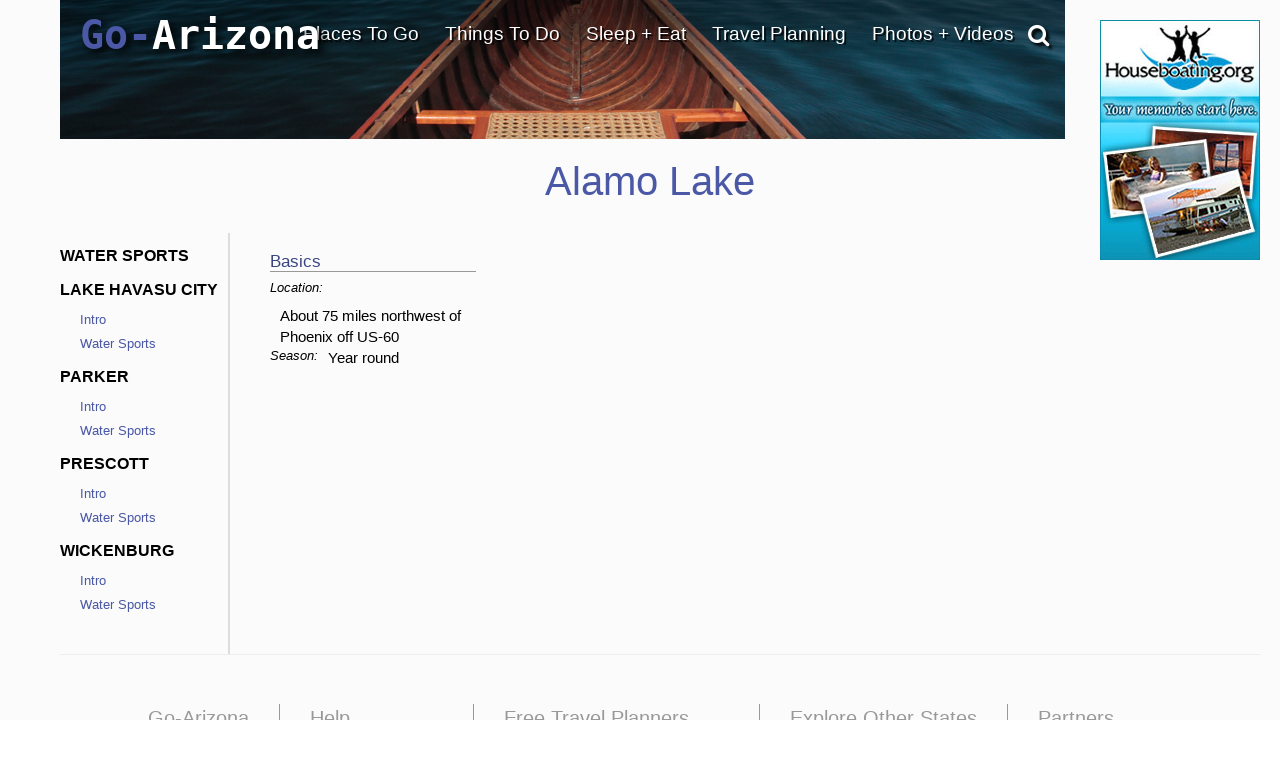

--- FILE ---
content_type: text/html; charset=utf-8
request_url: https://www.google.com/recaptcha/api2/anchor?ar=1&k=6LfDLBoUAAAAADYQW2E_ew7yGIcf5AeCdBMQLymS&co=aHR0cHM6Ly93d3cuZ28tYXJpem9uYS5jb206NDQz&hl=en&v=PoyoqOPhxBO7pBk68S4YbpHZ&size=normal&anchor-ms=20000&execute-ms=30000&cb=m3ygpzurahih
body_size: 49434
content:
<!DOCTYPE HTML><html dir="ltr" lang="en"><head><meta http-equiv="Content-Type" content="text/html; charset=UTF-8">
<meta http-equiv="X-UA-Compatible" content="IE=edge">
<title>reCAPTCHA</title>
<style type="text/css">
/* cyrillic-ext */
@font-face {
  font-family: 'Roboto';
  font-style: normal;
  font-weight: 400;
  font-stretch: 100%;
  src: url(//fonts.gstatic.com/s/roboto/v48/KFO7CnqEu92Fr1ME7kSn66aGLdTylUAMa3GUBHMdazTgWw.woff2) format('woff2');
  unicode-range: U+0460-052F, U+1C80-1C8A, U+20B4, U+2DE0-2DFF, U+A640-A69F, U+FE2E-FE2F;
}
/* cyrillic */
@font-face {
  font-family: 'Roboto';
  font-style: normal;
  font-weight: 400;
  font-stretch: 100%;
  src: url(//fonts.gstatic.com/s/roboto/v48/KFO7CnqEu92Fr1ME7kSn66aGLdTylUAMa3iUBHMdazTgWw.woff2) format('woff2');
  unicode-range: U+0301, U+0400-045F, U+0490-0491, U+04B0-04B1, U+2116;
}
/* greek-ext */
@font-face {
  font-family: 'Roboto';
  font-style: normal;
  font-weight: 400;
  font-stretch: 100%;
  src: url(//fonts.gstatic.com/s/roboto/v48/KFO7CnqEu92Fr1ME7kSn66aGLdTylUAMa3CUBHMdazTgWw.woff2) format('woff2');
  unicode-range: U+1F00-1FFF;
}
/* greek */
@font-face {
  font-family: 'Roboto';
  font-style: normal;
  font-weight: 400;
  font-stretch: 100%;
  src: url(//fonts.gstatic.com/s/roboto/v48/KFO7CnqEu92Fr1ME7kSn66aGLdTylUAMa3-UBHMdazTgWw.woff2) format('woff2');
  unicode-range: U+0370-0377, U+037A-037F, U+0384-038A, U+038C, U+038E-03A1, U+03A3-03FF;
}
/* math */
@font-face {
  font-family: 'Roboto';
  font-style: normal;
  font-weight: 400;
  font-stretch: 100%;
  src: url(//fonts.gstatic.com/s/roboto/v48/KFO7CnqEu92Fr1ME7kSn66aGLdTylUAMawCUBHMdazTgWw.woff2) format('woff2');
  unicode-range: U+0302-0303, U+0305, U+0307-0308, U+0310, U+0312, U+0315, U+031A, U+0326-0327, U+032C, U+032F-0330, U+0332-0333, U+0338, U+033A, U+0346, U+034D, U+0391-03A1, U+03A3-03A9, U+03B1-03C9, U+03D1, U+03D5-03D6, U+03F0-03F1, U+03F4-03F5, U+2016-2017, U+2034-2038, U+203C, U+2040, U+2043, U+2047, U+2050, U+2057, U+205F, U+2070-2071, U+2074-208E, U+2090-209C, U+20D0-20DC, U+20E1, U+20E5-20EF, U+2100-2112, U+2114-2115, U+2117-2121, U+2123-214F, U+2190, U+2192, U+2194-21AE, U+21B0-21E5, U+21F1-21F2, U+21F4-2211, U+2213-2214, U+2216-22FF, U+2308-230B, U+2310, U+2319, U+231C-2321, U+2336-237A, U+237C, U+2395, U+239B-23B7, U+23D0, U+23DC-23E1, U+2474-2475, U+25AF, U+25B3, U+25B7, U+25BD, U+25C1, U+25CA, U+25CC, U+25FB, U+266D-266F, U+27C0-27FF, U+2900-2AFF, U+2B0E-2B11, U+2B30-2B4C, U+2BFE, U+3030, U+FF5B, U+FF5D, U+1D400-1D7FF, U+1EE00-1EEFF;
}
/* symbols */
@font-face {
  font-family: 'Roboto';
  font-style: normal;
  font-weight: 400;
  font-stretch: 100%;
  src: url(//fonts.gstatic.com/s/roboto/v48/KFO7CnqEu92Fr1ME7kSn66aGLdTylUAMaxKUBHMdazTgWw.woff2) format('woff2');
  unicode-range: U+0001-000C, U+000E-001F, U+007F-009F, U+20DD-20E0, U+20E2-20E4, U+2150-218F, U+2190, U+2192, U+2194-2199, U+21AF, U+21E6-21F0, U+21F3, U+2218-2219, U+2299, U+22C4-22C6, U+2300-243F, U+2440-244A, U+2460-24FF, U+25A0-27BF, U+2800-28FF, U+2921-2922, U+2981, U+29BF, U+29EB, U+2B00-2BFF, U+4DC0-4DFF, U+FFF9-FFFB, U+10140-1018E, U+10190-1019C, U+101A0, U+101D0-101FD, U+102E0-102FB, U+10E60-10E7E, U+1D2C0-1D2D3, U+1D2E0-1D37F, U+1F000-1F0FF, U+1F100-1F1AD, U+1F1E6-1F1FF, U+1F30D-1F30F, U+1F315, U+1F31C, U+1F31E, U+1F320-1F32C, U+1F336, U+1F378, U+1F37D, U+1F382, U+1F393-1F39F, U+1F3A7-1F3A8, U+1F3AC-1F3AF, U+1F3C2, U+1F3C4-1F3C6, U+1F3CA-1F3CE, U+1F3D4-1F3E0, U+1F3ED, U+1F3F1-1F3F3, U+1F3F5-1F3F7, U+1F408, U+1F415, U+1F41F, U+1F426, U+1F43F, U+1F441-1F442, U+1F444, U+1F446-1F449, U+1F44C-1F44E, U+1F453, U+1F46A, U+1F47D, U+1F4A3, U+1F4B0, U+1F4B3, U+1F4B9, U+1F4BB, U+1F4BF, U+1F4C8-1F4CB, U+1F4D6, U+1F4DA, U+1F4DF, U+1F4E3-1F4E6, U+1F4EA-1F4ED, U+1F4F7, U+1F4F9-1F4FB, U+1F4FD-1F4FE, U+1F503, U+1F507-1F50B, U+1F50D, U+1F512-1F513, U+1F53E-1F54A, U+1F54F-1F5FA, U+1F610, U+1F650-1F67F, U+1F687, U+1F68D, U+1F691, U+1F694, U+1F698, U+1F6AD, U+1F6B2, U+1F6B9-1F6BA, U+1F6BC, U+1F6C6-1F6CF, U+1F6D3-1F6D7, U+1F6E0-1F6EA, U+1F6F0-1F6F3, U+1F6F7-1F6FC, U+1F700-1F7FF, U+1F800-1F80B, U+1F810-1F847, U+1F850-1F859, U+1F860-1F887, U+1F890-1F8AD, U+1F8B0-1F8BB, U+1F8C0-1F8C1, U+1F900-1F90B, U+1F93B, U+1F946, U+1F984, U+1F996, U+1F9E9, U+1FA00-1FA6F, U+1FA70-1FA7C, U+1FA80-1FA89, U+1FA8F-1FAC6, U+1FACE-1FADC, U+1FADF-1FAE9, U+1FAF0-1FAF8, U+1FB00-1FBFF;
}
/* vietnamese */
@font-face {
  font-family: 'Roboto';
  font-style: normal;
  font-weight: 400;
  font-stretch: 100%;
  src: url(//fonts.gstatic.com/s/roboto/v48/KFO7CnqEu92Fr1ME7kSn66aGLdTylUAMa3OUBHMdazTgWw.woff2) format('woff2');
  unicode-range: U+0102-0103, U+0110-0111, U+0128-0129, U+0168-0169, U+01A0-01A1, U+01AF-01B0, U+0300-0301, U+0303-0304, U+0308-0309, U+0323, U+0329, U+1EA0-1EF9, U+20AB;
}
/* latin-ext */
@font-face {
  font-family: 'Roboto';
  font-style: normal;
  font-weight: 400;
  font-stretch: 100%;
  src: url(//fonts.gstatic.com/s/roboto/v48/KFO7CnqEu92Fr1ME7kSn66aGLdTylUAMa3KUBHMdazTgWw.woff2) format('woff2');
  unicode-range: U+0100-02BA, U+02BD-02C5, U+02C7-02CC, U+02CE-02D7, U+02DD-02FF, U+0304, U+0308, U+0329, U+1D00-1DBF, U+1E00-1E9F, U+1EF2-1EFF, U+2020, U+20A0-20AB, U+20AD-20C0, U+2113, U+2C60-2C7F, U+A720-A7FF;
}
/* latin */
@font-face {
  font-family: 'Roboto';
  font-style: normal;
  font-weight: 400;
  font-stretch: 100%;
  src: url(//fonts.gstatic.com/s/roboto/v48/KFO7CnqEu92Fr1ME7kSn66aGLdTylUAMa3yUBHMdazQ.woff2) format('woff2');
  unicode-range: U+0000-00FF, U+0131, U+0152-0153, U+02BB-02BC, U+02C6, U+02DA, U+02DC, U+0304, U+0308, U+0329, U+2000-206F, U+20AC, U+2122, U+2191, U+2193, U+2212, U+2215, U+FEFF, U+FFFD;
}
/* cyrillic-ext */
@font-face {
  font-family: 'Roboto';
  font-style: normal;
  font-weight: 500;
  font-stretch: 100%;
  src: url(//fonts.gstatic.com/s/roboto/v48/KFO7CnqEu92Fr1ME7kSn66aGLdTylUAMa3GUBHMdazTgWw.woff2) format('woff2');
  unicode-range: U+0460-052F, U+1C80-1C8A, U+20B4, U+2DE0-2DFF, U+A640-A69F, U+FE2E-FE2F;
}
/* cyrillic */
@font-face {
  font-family: 'Roboto';
  font-style: normal;
  font-weight: 500;
  font-stretch: 100%;
  src: url(//fonts.gstatic.com/s/roboto/v48/KFO7CnqEu92Fr1ME7kSn66aGLdTylUAMa3iUBHMdazTgWw.woff2) format('woff2');
  unicode-range: U+0301, U+0400-045F, U+0490-0491, U+04B0-04B1, U+2116;
}
/* greek-ext */
@font-face {
  font-family: 'Roboto';
  font-style: normal;
  font-weight: 500;
  font-stretch: 100%;
  src: url(//fonts.gstatic.com/s/roboto/v48/KFO7CnqEu92Fr1ME7kSn66aGLdTylUAMa3CUBHMdazTgWw.woff2) format('woff2');
  unicode-range: U+1F00-1FFF;
}
/* greek */
@font-face {
  font-family: 'Roboto';
  font-style: normal;
  font-weight: 500;
  font-stretch: 100%;
  src: url(//fonts.gstatic.com/s/roboto/v48/KFO7CnqEu92Fr1ME7kSn66aGLdTylUAMa3-UBHMdazTgWw.woff2) format('woff2');
  unicode-range: U+0370-0377, U+037A-037F, U+0384-038A, U+038C, U+038E-03A1, U+03A3-03FF;
}
/* math */
@font-face {
  font-family: 'Roboto';
  font-style: normal;
  font-weight: 500;
  font-stretch: 100%;
  src: url(//fonts.gstatic.com/s/roboto/v48/KFO7CnqEu92Fr1ME7kSn66aGLdTylUAMawCUBHMdazTgWw.woff2) format('woff2');
  unicode-range: U+0302-0303, U+0305, U+0307-0308, U+0310, U+0312, U+0315, U+031A, U+0326-0327, U+032C, U+032F-0330, U+0332-0333, U+0338, U+033A, U+0346, U+034D, U+0391-03A1, U+03A3-03A9, U+03B1-03C9, U+03D1, U+03D5-03D6, U+03F0-03F1, U+03F4-03F5, U+2016-2017, U+2034-2038, U+203C, U+2040, U+2043, U+2047, U+2050, U+2057, U+205F, U+2070-2071, U+2074-208E, U+2090-209C, U+20D0-20DC, U+20E1, U+20E5-20EF, U+2100-2112, U+2114-2115, U+2117-2121, U+2123-214F, U+2190, U+2192, U+2194-21AE, U+21B0-21E5, U+21F1-21F2, U+21F4-2211, U+2213-2214, U+2216-22FF, U+2308-230B, U+2310, U+2319, U+231C-2321, U+2336-237A, U+237C, U+2395, U+239B-23B7, U+23D0, U+23DC-23E1, U+2474-2475, U+25AF, U+25B3, U+25B7, U+25BD, U+25C1, U+25CA, U+25CC, U+25FB, U+266D-266F, U+27C0-27FF, U+2900-2AFF, U+2B0E-2B11, U+2B30-2B4C, U+2BFE, U+3030, U+FF5B, U+FF5D, U+1D400-1D7FF, U+1EE00-1EEFF;
}
/* symbols */
@font-face {
  font-family: 'Roboto';
  font-style: normal;
  font-weight: 500;
  font-stretch: 100%;
  src: url(//fonts.gstatic.com/s/roboto/v48/KFO7CnqEu92Fr1ME7kSn66aGLdTylUAMaxKUBHMdazTgWw.woff2) format('woff2');
  unicode-range: U+0001-000C, U+000E-001F, U+007F-009F, U+20DD-20E0, U+20E2-20E4, U+2150-218F, U+2190, U+2192, U+2194-2199, U+21AF, U+21E6-21F0, U+21F3, U+2218-2219, U+2299, U+22C4-22C6, U+2300-243F, U+2440-244A, U+2460-24FF, U+25A0-27BF, U+2800-28FF, U+2921-2922, U+2981, U+29BF, U+29EB, U+2B00-2BFF, U+4DC0-4DFF, U+FFF9-FFFB, U+10140-1018E, U+10190-1019C, U+101A0, U+101D0-101FD, U+102E0-102FB, U+10E60-10E7E, U+1D2C0-1D2D3, U+1D2E0-1D37F, U+1F000-1F0FF, U+1F100-1F1AD, U+1F1E6-1F1FF, U+1F30D-1F30F, U+1F315, U+1F31C, U+1F31E, U+1F320-1F32C, U+1F336, U+1F378, U+1F37D, U+1F382, U+1F393-1F39F, U+1F3A7-1F3A8, U+1F3AC-1F3AF, U+1F3C2, U+1F3C4-1F3C6, U+1F3CA-1F3CE, U+1F3D4-1F3E0, U+1F3ED, U+1F3F1-1F3F3, U+1F3F5-1F3F7, U+1F408, U+1F415, U+1F41F, U+1F426, U+1F43F, U+1F441-1F442, U+1F444, U+1F446-1F449, U+1F44C-1F44E, U+1F453, U+1F46A, U+1F47D, U+1F4A3, U+1F4B0, U+1F4B3, U+1F4B9, U+1F4BB, U+1F4BF, U+1F4C8-1F4CB, U+1F4D6, U+1F4DA, U+1F4DF, U+1F4E3-1F4E6, U+1F4EA-1F4ED, U+1F4F7, U+1F4F9-1F4FB, U+1F4FD-1F4FE, U+1F503, U+1F507-1F50B, U+1F50D, U+1F512-1F513, U+1F53E-1F54A, U+1F54F-1F5FA, U+1F610, U+1F650-1F67F, U+1F687, U+1F68D, U+1F691, U+1F694, U+1F698, U+1F6AD, U+1F6B2, U+1F6B9-1F6BA, U+1F6BC, U+1F6C6-1F6CF, U+1F6D3-1F6D7, U+1F6E0-1F6EA, U+1F6F0-1F6F3, U+1F6F7-1F6FC, U+1F700-1F7FF, U+1F800-1F80B, U+1F810-1F847, U+1F850-1F859, U+1F860-1F887, U+1F890-1F8AD, U+1F8B0-1F8BB, U+1F8C0-1F8C1, U+1F900-1F90B, U+1F93B, U+1F946, U+1F984, U+1F996, U+1F9E9, U+1FA00-1FA6F, U+1FA70-1FA7C, U+1FA80-1FA89, U+1FA8F-1FAC6, U+1FACE-1FADC, U+1FADF-1FAE9, U+1FAF0-1FAF8, U+1FB00-1FBFF;
}
/* vietnamese */
@font-face {
  font-family: 'Roboto';
  font-style: normal;
  font-weight: 500;
  font-stretch: 100%;
  src: url(//fonts.gstatic.com/s/roboto/v48/KFO7CnqEu92Fr1ME7kSn66aGLdTylUAMa3OUBHMdazTgWw.woff2) format('woff2');
  unicode-range: U+0102-0103, U+0110-0111, U+0128-0129, U+0168-0169, U+01A0-01A1, U+01AF-01B0, U+0300-0301, U+0303-0304, U+0308-0309, U+0323, U+0329, U+1EA0-1EF9, U+20AB;
}
/* latin-ext */
@font-face {
  font-family: 'Roboto';
  font-style: normal;
  font-weight: 500;
  font-stretch: 100%;
  src: url(//fonts.gstatic.com/s/roboto/v48/KFO7CnqEu92Fr1ME7kSn66aGLdTylUAMa3KUBHMdazTgWw.woff2) format('woff2');
  unicode-range: U+0100-02BA, U+02BD-02C5, U+02C7-02CC, U+02CE-02D7, U+02DD-02FF, U+0304, U+0308, U+0329, U+1D00-1DBF, U+1E00-1E9F, U+1EF2-1EFF, U+2020, U+20A0-20AB, U+20AD-20C0, U+2113, U+2C60-2C7F, U+A720-A7FF;
}
/* latin */
@font-face {
  font-family: 'Roboto';
  font-style: normal;
  font-weight: 500;
  font-stretch: 100%;
  src: url(//fonts.gstatic.com/s/roboto/v48/KFO7CnqEu92Fr1ME7kSn66aGLdTylUAMa3yUBHMdazQ.woff2) format('woff2');
  unicode-range: U+0000-00FF, U+0131, U+0152-0153, U+02BB-02BC, U+02C6, U+02DA, U+02DC, U+0304, U+0308, U+0329, U+2000-206F, U+20AC, U+2122, U+2191, U+2193, U+2212, U+2215, U+FEFF, U+FFFD;
}
/* cyrillic-ext */
@font-face {
  font-family: 'Roboto';
  font-style: normal;
  font-weight: 900;
  font-stretch: 100%;
  src: url(//fonts.gstatic.com/s/roboto/v48/KFO7CnqEu92Fr1ME7kSn66aGLdTylUAMa3GUBHMdazTgWw.woff2) format('woff2');
  unicode-range: U+0460-052F, U+1C80-1C8A, U+20B4, U+2DE0-2DFF, U+A640-A69F, U+FE2E-FE2F;
}
/* cyrillic */
@font-face {
  font-family: 'Roboto';
  font-style: normal;
  font-weight: 900;
  font-stretch: 100%;
  src: url(//fonts.gstatic.com/s/roboto/v48/KFO7CnqEu92Fr1ME7kSn66aGLdTylUAMa3iUBHMdazTgWw.woff2) format('woff2');
  unicode-range: U+0301, U+0400-045F, U+0490-0491, U+04B0-04B1, U+2116;
}
/* greek-ext */
@font-face {
  font-family: 'Roboto';
  font-style: normal;
  font-weight: 900;
  font-stretch: 100%;
  src: url(//fonts.gstatic.com/s/roboto/v48/KFO7CnqEu92Fr1ME7kSn66aGLdTylUAMa3CUBHMdazTgWw.woff2) format('woff2');
  unicode-range: U+1F00-1FFF;
}
/* greek */
@font-face {
  font-family: 'Roboto';
  font-style: normal;
  font-weight: 900;
  font-stretch: 100%;
  src: url(//fonts.gstatic.com/s/roboto/v48/KFO7CnqEu92Fr1ME7kSn66aGLdTylUAMa3-UBHMdazTgWw.woff2) format('woff2');
  unicode-range: U+0370-0377, U+037A-037F, U+0384-038A, U+038C, U+038E-03A1, U+03A3-03FF;
}
/* math */
@font-face {
  font-family: 'Roboto';
  font-style: normal;
  font-weight: 900;
  font-stretch: 100%;
  src: url(//fonts.gstatic.com/s/roboto/v48/KFO7CnqEu92Fr1ME7kSn66aGLdTylUAMawCUBHMdazTgWw.woff2) format('woff2');
  unicode-range: U+0302-0303, U+0305, U+0307-0308, U+0310, U+0312, U+0315, U+031A, U+0326-0327, U+032C, U+032F-0330, U+0332-0333, U+0338, U+033A, U+0346, U+034D, U+0391-03A1, U+03A3-03A9, U+03B1-03C9, U+03D1, U+03D5-03D6, U+03F0-03F1, U+03F4-03F5, U+2016-2017, U+2034-2038, U+203C, U+2040, U+2043, U+2047, U+2050, U+2057, U+205F, U+2070-2071, U+2074-208E, U+2090-209C, U+20D0-20DC, U+20E1, U+20E5-20EF, U+2100-2112, U+2114-2115, U+2117-2121, U+2123-214F, U+2190, U+2192, U+2194-21AE, U+21B0-21E5, U+21F1-21F2, U+21F4-2211, U+2213-2214, U+2216-22FF, U+2308-230B, U+2310, U+2319, U+231C-2321, U+2336-237A, U+237C, U+2395, U+239B-23B7, U+23D0, U+23DC-23E1, U+2474-2475, U+25AF, U+25B3, U+25B7, U+25BD, U+25C1, U+25CA, U+25CC, U+25FB, U+266D-266F, U+27C0-27FF, U+2900-2AFF, U+2B0E-2B11, U+2B30-2B4C, U+2BFE, U+3030, U+FF5B, U+FF5D, U+1D400-1D7FF, U+1EE00-1EEFF;
}
/* symbols */
@font-face {
  font-family: 'Roboto';
  font-style: normal;
  font-weight: 900;
  font-stretch: 100%;
  src: url(//fonts.gstatic.com/s/roboto/v48/KFO7CnqEu92Fr1ME7kSn66aGLdTylUAMaxKUBHMdazTgWw.woff2) format('woff2');
  unicode-range: U+0001-000C, U+000E-001F, U+007F-009F, U+20DD-20E0, U+20E2-20E4, U+2150-218F, U+2190, U+2192, U+2194-2199, U+21AF, U+21E6-21F0, U+21F3, U+2218-2219, U+2299, U+22C4-22C6, U+2300-243F, U+2440-244A, U+2460-24FF, U+25A0-27BF, U+2800-28FF, U+2921-2922, U+2981, U+29BF, U+29EB, U+2B00-2BFF, U+4DC0-4DFF, U+FFF9-FFFB, U+10140-1018E, U+10190-1019C, U+101A0, U+101D0-101FD, U+102E0-102FB, U+10E60-10E7E, U+1D2C0-1D2D3, U+1D2E0-1D37F, U+1F000-1F0FF, U+1F100-1F1AD, U+1F1E6-1F1FF, U+1F30D-1F30F, U+1F315, U+1F31C, U+1F31E, U+1F320-1F32C, U+1F336, U+1F378, U+1F37D, U+1F382, U+1F393-1F39F, U+1F3A7-1F3A8, U+1F3AC-1F3AF, U+1F3C2, U+1F3C4-1F3C6, U+1F3CA-1F3CE, U+1F3D4-1F3E0, U+1F3ED, U+1F3F1-1F3F3, U+1F3F5-1F3F7, U+1F408, U+1F415, U+1F41F, U+1F426, U+1F43F, U+1F441-1F442, U+1F444, U+1F446-1F449, U+1F44C-1F44E, U+1F453, U+1F46A, U+1F47D, U+1F4A3, U+1F4B0, U+1F4B3, U+1F4B9, U+1F4BB, U+1F4BF, U+1F4C8-1F4CB, U+1F4D6, U+1F4DA, U+1F4DF, U+1F4E3-1F4E6, U+1F4EA-1F4ED, U+1F4F7, U+1F4F9-1F4FB, U+1F4FD-1F4FE, U+1F503, U+1F507-1F50B, U+1F50D, U+1F512-1F513, U+1F53E-1F54A, U+1F54F-1F5FA, U+1F610, U+1F650-1F67F, U+1F687, U+1F68D, U+1F691, U+1F694, U+1F698, U+1F6AD, U+1F6B2, U+1F6B9-1F6BA, U+1F6BC, U+1F6C6-1F6CF, U+1F6D3-1F6D7, U+1F6E0-1F6EA, U+1F6F0-1F6F3, U+1F6F7-1F6FC, U+1F700-1F7FF, U+1F800-1F80B, U+1F810-1F847, U+1F850-1F859, U+1F860-1F887, U+1F890-1F8AD, U+1F8B0-1F8BB, U+1F8C0-1F8C1, U+1F900-1F90B, U+1F93B, U+1F946, U+1F984, U+1F996, U+1F9E9, U+1FA00-1FA6F, U+1FA70-1FA7C, U+1FA80-1FA89, U+1FA8F-1FAC6, U+1FACE-1FADC, U+1FADF-1FAE9, U+1FAF0-1FAF8, U+1FB00-1FBFF;
}
/* vietnamese */
@font-face {
  font-family: 'Roboto';
  font-style: normal;
  font-weight: 900;
  font-stretch: 100%;
  src: url(//fonts.gstatic.com/s/roboto/v48/KFO7CnqEu92Fr1ME7kSn66aGLdTylUAMa3OUBHMdazTgWw.woff2) format('woff2');
  unicode-range: U+0102-0103, U+0110-0111, U+0128-0129, U+0168-0169, U+01A0-01A1, U+01AF-01B0, U+0300-0301, U+0303-0304, U+0308-0309, U+0323, U+0329, U+1EA0-1EF9, U+20AB;
}
/* latin-ext */
@font-face {
  font-family: 'Roboto';
  font-style: normal;
  font-weight: 900;
  font-stretch: 100%;
  src: url(//fonts.gstatic.com/s/roboto/v48/KFO7CnqEu92Fr1ME7kSn66aGLdTylUAMa3KUBHMdazTgWw.woff2) format('woff2');
  unicode-range: U+0100-02BA, U+02BD-02C5, U+02C7-02CC, U+02CE-02D7, U+02DD-02FF, U+0304, U+0308, U+0329, U+1D00-1DBF, U+1E00-1E9F, U+1EF2-1EFF, U+2020, U+20A0-20AB, U+20AD-20C0, U+2113, U+2C60-2C7F, U+A720-A7FF;
}
/* latin */
@font-face {
  font-family: 'Roboto';
  font-style: normal;
  font-weight: 900;
  font-stretch: 100%;
  src: url(//fonts.gstatic.com/s/roboto/v48/KFO7CnqEu92Fr1ME7kSn66aGLdTylUAMa3yUBHMdazQ.woff2) format('woff2');
  unicode-range: U+0000-00FF, U+0131, U+0152-0153, U+02BB-02BC, U+02C6, U+02DA, U+02DC, U+0304, U+0308, U+0329, U+2000-206F, U+20AC, U+2122, U+2191, U+2193, U+2212, U+2215, U+FEFF, U+FFFD;
}

</style>
<link rel="stylesheet" type="text/css" href="https://www.gstatic.com/recaptcha/releases/PoyoqOPhxBO7pBk68S4YbpHZ/styles__ltr.css">
<script nonce="MKf1PuHWs5qslikONsSlxw" type="text/javascript">window['__recaptcha_api'] = 'https://www.google.com/recaptcha/api2/';</script>
<script type="text/javascript" src="https://www.gstatic.com/recaptcha/releases/PoyoqOPhxBO7pBk68S4YbpHZ/recaptcha__en.js" nonce="MKf1PuHWs5qslikONsSlxw">
      
    </script></head>
<body><div id="rc-anchor-alert" class="rc-anchor-alert"></div>
<input type="hidden" id="recaptcha-token" value="[base64]">
<script type="text/javascript" nonce="MKf1PuHWs5qslikONsSlxw">
      recaptcha.anchor.Main.init("[\x22ainput\x22,[\x22bgdata\x22,\x22\x22,\[base64]/[base64]/[base64]/[base64]/[base64]/[base64]/KGcoTywyNTMsTy5PKSxVRyhPLEMpKTpnKE8sMjUzLEMpLE8pKSxsKSksTykpfSxieT1mdW5jdGlvbihDLE8sdSxsKXtmb3IobD0odT1SKEMpLDApO08+MDtPLS0pbD1sPDw4fFooQyk7ZyhDLHUsbCl9LFVHPWZ1bmN0aW9uKEMsTyl7Qy5pLmxlbmd0aD4xMDQ/[base64]/[base64]/[base64]/[base64]/[base64]/[base64]/[base64]\\u003d\x22,\[base64]\x22,\x22A8KZw77CvcKsNnAXUFNzOsOeU23Dk8O9AH7Ck1MTRMKIwr3DtsOFw65+a8K4A8KmwqEOw7wATzTCqsOLw6rCnMK8URodw7oYw57ChcKUZ8KOJcOlZcK/[base64]/wp/CqxTDpD7CsMO4eUNAwqQNwpZJZ8KsegHCmMOOw77CpyvCp0pBw4nDjknDrTTCgRVDwrHDr8OowpcGw6kFQMKYKGrCicKQAMOhwp/DuQkQwqTDisKBAQk2RMOhN1wNQMOMX3XDl8K0w7HDrGtsNQoOw6bCusOZw4RUwonDnlrCkTh/w7zCgyNQwrgtZiUlYm/Ck8K/w6HCv8Kuw7IODDHCpxtQwolhN8Khc8K1wrbCqhQFfhDCi27DhU0Jw6kQw5nDqCtDYntRFsKgw4pMw6towrIYw4HDhyDCrQfCvMKKwq/Dvjg/ZsKYwqvDjxkARsO7w47DksKXw6vDoljCu1NUacOfFcKnH8Khw4fDn8K/Hxl4wpjCpsO/[base64]/CiGRNQHrDnAbDvMK2MMKZfxIQw5o5cRzCj1BuwqEww7nDp8KIJVLCvUfDl8KbRsKufMO2w6wGWcOIKcKXZ1PDqg5bMcOCwprCgzIYw63Dh8OKeMKJesKcEVN3w4l8w4F2wpAuCBYoRGbCvCzCuMOEIS8ww7rCisOEw7XCsgFSw6MZwqvDtD7DuQYAwr/CssONMMOvEcKqw5lTWMOrwogSwpbClMKERzY7JsORAMKyw7HDv0oiwoo9wpHCiUPDqX1OZMKPw5Axwr0cAwnDmMK+e0rDllF+Q8OaMVDDqljChSXDpzdnEsK5AsKXw5jDg8K8w63DjsKNWsKjw7XCnU3Dv0/DsQdDwqZPw4Rrwr5nI8Kgw4/DjMOTXsKAwpzCshjDuMKeIcOuwrjCmsOfw6bDmcKEw7pcwrsrw59hGifCj1fDsXonesKna8KiQMKPw6nDgDQ4wqBySAXCtgU3w78oODLDrsK/wqzDjMKywrfDmyttw6nCj8O/BMO3w44Hw7AJB8KWw75KEcK0wqzDqUDCo8KTw6LCjylkMcKKwrB4CQDDqMK7NG7Dr8O/On9SXyrDu2PCqVFIw7YzacK/esOpw4LCvcK0KXDDvMOiwqPDpMK/[base64]/[base64]/wo5kw6w0V8Ogwq9zS1nCrjhww5sQbcOCV0zCrBXCpD/Cp0hkKcKUDsKhWsOHBsOmR8Oxw4MpJ11LFxfCjcOLSzDDlcK1w5/DkzPCjcOIw7BWfC/DlEzCgFdTwq8qVsKba8OMwpNcQUJORMOkwqleCcKUTTHDqgvDhAEIIT8aZMKSwppSUsKbwoBhwq5Fw7XCjFNfwr19czXDtMOCYcO9EwbDkjFFKlnDnVXCqsOaU8OJDTAiW1XDkMOBwrXDgwrCtR87wovCky/CtsKTw4DDiMO0PcO0w73DhcO6Zx0yEsKTw5LDlVJaw43DjnvDqsKxLFbDg0NtfEUOw6nCnnnCq8Oowr/Dum5Vwo8Pw6hbwoIUSWzDuCLDgMKUw6zDlcKhbMK1al5KWDjDvMKrFzbDm3UGw5jCiytAwosEI307RjdZw6PCgcORCVYDwo/DkyB3w6oSw4PClcOnXXHDosK8wpPDkEvDqURzw7HCvsKlC8K7wq/[base64]/DisOlwqPDoCxswqPDpcOoKsOuaMOuDzjCpsOTbMOOcREYwrsQwrXDisO0I8ObZ8Oiwo/CvhXCglEDw7PDrRjDtX5jwpXCulAPwqAJfEFBwqUjw70TKHnDty/CvcKLw6LCsknCjsKEDMK2G1BuT8KAEcO6w6XDiWTDmMKPMMKgFGHChMKjw5vDhsKPICvCicOMZsKbwptowojCrMKewoLCm8OkES/[base64]/B8OrGMKiw57Cph4mwr5kwrAfDcKswptVwqrDplbDpcKqDGzCllowf8OAT3LDii1jRG0dHMOvw6zCi8OPw6ZUIHPCt8KxYR9Iw5YfD3nDjnDChcOOQ8K6QsOpXcK8w6vCnQnDlFLCo8Ksw4hdw4xYPMOgwr/CsDjCn3jDsVLCuEfDinvCj1/ChC0wfAPDqTkNThRZbsKWZzDCh8OMwpjDo8KAwrwRw5t2w5bDhUHDgkl0c8KEGhBvUTvDl8KgEw3DosKKwrvDpiMCKUXCu8KfwoZmfsKuwrUewpEMJ8KyaRZ4N8ODw6hLH39mwpM5Y8Owwoshwo1/[base64]/[base64]/CngJkH3DClMOqesKmwojDscKRLMOlWcOKL13DjsK7w6rCrk16wo7DicKFNcOCw5FuB8O3w7HCoSJUNgETwqAme27DnXZPw5/Ci8OmwrwqwobDisOswqjCssKANEnCkUPCqS/[base64]/ChcKFGnHDljsvR8KyJcO3w4fCiRIpw4oUw6bCrz47K8OiwpPDnMOMwrPDsMKTwolTBMKWwpQdwqDDqRt/WEQUBcK0wovDp8KMwq3DgcKTPVldIF8BVcKFw45WwrVnw73DpsKIw4HCgVwrwoFjw4HDosO8w6fCtsKCOis3wqcUNSZjwpTDvTg4w4F8wp/CgsKrw6VBYEcmdsOww6dWwpYJeg5VesOBw5A8SWwWOTjCglDDjSpBw7LCp0LDlMOZKX5xYcK1wrzDgBjCtRg9VxnDisKwwogXwqRME8KTw7PDrcKvwprDi8OGworCp8KDPMO5wqTCmAfCnMKVw6ASdsKMfnYqwqLCjcODw5bChB/DpWBRw7rDol4Vw6NmwrrCnMO5aD7Cn8OawoFfwpjCgUs2XA3CkjTDnMKFw47CiMKRPcKfw7xIOsOMw7/CjsOoGQ7DiUvCqjZUworCgC3CucKiWwtqD3rCosO9bcKXeiPCvCDCocOuwppWwqrCoxLDiEVyw7XDk1fClR7Du8Omc8K/wo7DpFk2OkXDmHZbIcKTecKOc3opJUnDkUwRSHfCi2kkw6Arwq3CqsO0bsOQwoHCi8OCw4rCgXhrccOySHPCrx8+w53Cg8KQW1U+TcKlwpY8w5YoJjPDpsKDV8KFZ1/CpAbDlMKbw5hFGUYgdnVcw4BCwoRUwp3Du8Kpw6jCuD/DqCV9RMKGw4YODjrCncOpwqxqenZewr4OWsKbXDDCiAU0w6TDlgPCiWciSVINBxzDiwguwrbDm8OoPjRPOcKHwpRub8KQw5HDumgQP3QdeMO3ScKkwr/Dj8OnwpECw7nDrDXDo8KJwrMLw5c0w441RCrDm1ssw6PCvEDCmMKOVcK6w5gbwpXCjcOARMO6ecO9wrE5UBbCuhBWecKvfsOAQ8Kswr4Ud13Co8O7EMKowobDhMKGwqcXI1Jzw4fClMOcKsOFwptyVAfDkF/CiMO1UsKtW1siwrrDvMOzw4FjXcKEwo0fB8OVw5QQIMKiw68cZ8KyZDc5wqxEw4DDg8K1woLChcKtbsOZwp7CsHRVw6HCqSrCuMKPJ8K+L8Ofwpo6CcK5WcKRw7AgbMOTw7/DrsKieEclw4VfAcORwq5cw51lwrrDuTPDglLCu8KJw6fCpsOXwpTChX7Ch8KXw63CqMOUacOmUkkDPnxuDkDDhnQFw6TDpVbDosOQXCEecMKBcinDuT/[base64]/CgBLDgynCp8KQw43CsjBtGcKvTFx4fxLDlsO/wpIgw6zCucKTCnzCrSw9N8ORw7lHw4Qqwqliwr3DksKZbAvDjMKNwpzCi2DCvcKNbMOuwoxOw7nDm3TCqsOJJcKaWV1MEMKawo/[base64]/f8Olw63DkzjDgsKlM2XCoMKxTcOFNMOFw7bDhMOOaRvDpMO6wrvCmMOma8KwwoXDvMOEw7FRwqknEDsGwphkSAdtfh/DsF/DpMOcQsKfLMOIw6xIN8OFS8ONwplXwoLDj8Okw5XDoVHDssO2bsO3Rzlud0PDtMOzBsOWw43Dt8Ktwq5Qw4zDoxwQVknCvQIBRlsrOVBAw4k6E8OjwohoABrCgRPDk8OawpxQwrx0J8KHKFbDsgkoL8KJfhhAw5PCqMOUNMKPWWZ/wq94CzXCp8OlZyTDuxhKwpTCiMK/w7ICw7/[base64]/DmUTDo8KJw4B9I8OAwrfCpcOndns7w4I9aAUawosnPsK/[base64]/w5rCs8KnPAbDgcKZwpc0C1vCjThbw6UowpjCqGkwSsKrY0NuwqsvCsKGwqQIwqhoYMO1b8OYw69nDSfDuHPCgcKKNcKoGMKULsKxw4/Cl8KOwrwdw5nDv24Ew6rDkDvCuHBrw41ILMKJIhjCmcOHwrTCscOZXcKvbsKdFkVvw4hlwqcIA8Ovw5jDj23CvTVXLMOPHcK+wqvCsMKPworCv8OBwrzCsMKPK8O3HBgMbcKkcTXDp8KSwqoGfypKFUjDisKww4/DrDJBw5Qdw6YUaBnCj8Ovw6LCgcKRwqViB8KGwq3DsW7DmMKrBRpVwoDDqkJZG8O9w4Q4w5MdVcKNQj1qUBdXw6I9w5jCkQ4vwo3CnMK5UjzDjsKgw77Co8OEw5/DosOowqlgwoACw6DCuVgCwpvDiWxAw4/Dk8Kow7dow6HCiEU4wrPClWTDhsOQwqEJw64sRMOwHwN8woDCgTHCgXDCoE/[base64]/wr3DgsOCw7TCocKLwoTDmBHCmjvCmMKowoPDgsKHw5vDgXXDqMOETcOccWrDnMKpwrbDssOGwqzCmcOEwr1UXcOJwokkRhAnw7cnwogHVsK9wpPDlBzDiMKjwpDDjMONC3QVwpQVwoTDr8K2wrMNSsKOFXDCssOiwobCjMKcwoTCkTnChh/CscOfw5XDscOMwq8KwqdiGcOVw50hwoFTY8O7w6MWQsK6w4BDZsKww7dkw4BEw7bCkxjDljHCvGXCm8OKG8K6w6d9wpzDvcKnCcOvIhA4CsKRdQhob8OKY8KMVMOQNMOYwqXDhUTDtMKow7rCrQLDpi9cVzHCqhATw6tIw6A6w4fCqS3DsB/DmMKvFcOMwohswqTCtMKZwoDDr0JuYMKxe8KLwqHCpMOZCQJzAXXCn3MTwpPDmj5Kw4/Cp0vCnAZ6w7UKIWzCvcOPwpwjw53Dr1ZmBsObG8KIGcKjXA1dCMKWfsOewpdWewPCi0TCrcKfAVlXOUViwpoZIsKnw7h8w4jCs0Jvw5fDvgrDisOpw43DpSPDki7DvR5ZwrjDrDNoZsOvJ3rCqj/[base64]/DssKDFkjCrMOtGAxewr/Cq3lJw43Dn8OHV8OOw6/CuMO8V2sKC8OtwrAbQMOSdHsrN8Oew5LCksOaw7fCj8KOL8OYwrwDGMKmwpXDhE7DicOra2/DoyIkwr5YwpvCg8O7wr5SU2LCscO7NxxsHllgw5jDqnRxw4fCj8KAU8KFP3Zyw4IyCMK+w6vCtsOPwrbCgcOFWFldLDRBOVc0wqLDundtfcOewrA/woVtHMKlHsO7FMKtw77DrcKkbcKowqrCm8Kywroww78ew7UOY8KCTB5vwpPDoMOGwqbCn8OtwonDkV7CuyHDmsORwpd+wrjCqcKZQMKYwo5bU8O9w7zDoRYaJsO/[base64]/DlsKVw5rDqnoTPsKBw5TDqsKONUx8wobDpmZFw7bDmUhuw4LDnMODOjzDg3XCucK3Cm9Kw6LCtcOAw4M2wqjCtMOUwoFKw5zCjMK/Hkh/RRlWJMKPw6XDqSEYwqYTO3LDncOoQ8KiE8KkAgtQw4TDj1low6/Cl3fDkcK1w7UVVMK8woBbYsOlZ8KVw5JUw5nDosKrB0vChMKQwq7DnMKHwonDosKfdQ5Gw7Z5USjDtsOtwqDDu8Oew6LCmcKrwo/CuSjCmV9XwqPCp8KkNwkDUiXDsSE1wrrCk8KXwqPDml7CvcKTw6xqw4/CrsKDw6NVKMOYw5zDuCTDgG7ClWl6X0vCsEcGLBscwoQ2UcOQcnxaXCXCi8Okw511wrhRwpLDuFvDg2rDksOkwonCmcKSw5MaNMKiCcOAb1wkTsKww4/DqApAbQnDscKUQwLCmsKnwopzw73CtBfDkFTCoH/DiGfCocONFMOgX8OrN8OGIsKAEGsdw6gKwpFefMO0BcO+KjgtwrLCmsKFw6TDnkxzw6srw6vCu8KrwqwnFsO/w4fCqWjCmBnDjcOvwrZhS8OUwoMrw5fClMKcwpTCpAnDoiMGKcOWwp16TMKmEMKsRj1zRXFkw7/Dq8KtbFY3VMOEwocBw49gw5QYPhBURDQILsK2aMKZwqTDosOewrPCl0fCpsOSPcOjXMKnRMKvwpHDnsKKw4XDojvDiGR4PXtQCUjDisOgGsOYcsKNKsKewp4zLkR2YmjDgS/ChUhOwqDDkGJsVMKgwrzDhcKOwr9rw5dPwrjDrsKJwpjCnMORdcKxw4vDjcOYwpoGcBDCusK0w6/Ch8O+NmLCpsONwrfCg8K9IyHCvi8mwowMD8O9wqfCgn5Nw41+QMK5bycGYCs7w5bDsHtwL8OVacOALio6CGx9NMOAw6jDnMK8csKOBi9oGULCrDoNLAjCtsKHwq3CiRvDvnfDp8KJwrLClSDCmBfCuMO+SMKsYcKFw5vCjMOGGsK4XMOyw6PChiPCvU/[base64]/w71Ew7jCnMKHw41RJcK2esO3C8Osw5zCumrCj8O6ESTDqXHCumQQwofDjcKHDMOhw5Q+woYrJQIcwohFJsKdw5cIH0IBwqQEw6HDpX3Cl8K3NGwPw5jCtQRzJsO0woLDt8ObwqPDpV/Dr8KEShpuwp/DqEQnEcOPwoJxwqvCvMODw6Jhw4Exwp3CtFJGbS3CkcO3DhQVw6DCpMK3AgV/wrPCtGvCjx0bNDvCmUkWZD/CmG3ChhlQMWPClsORw73CvAzCqkFQHMOfw4UEVsOcwokVwoDCmMOwGlJEw7/CohzCsj7DjDfCmQ0NEsKPHMKQwolgw6TDpQxewobChcKiw73CsgTCjg1qPjjClMOew4AFeW1/F8ODw4jDgiTDhhwKewvDlMKow4HCrsOvX8O6w5HCvREyw6YfcFwHA3LClcK2LcKDw6B/w5PCtRDCm1jDklxLXcKZGlUcbwN3VcOMdsOlwovCvnjCtMOMwpUaw5bCgQHDuMOuc8O5K8O1LlRifnUFw6NrY33CqsOuVWg8w5HDm3xBTcOfVGfDsz/DgkMWIsOeHy3Dk8OJwoXDgXgQwpTDmjNTO8OTDHYneHbCpcKqwqRgfynClsOcw63Cm8K5w5oDwojDu8Ozw6HDv1nDiMKww57DhhjCgMKYwr7CucOkQU/[base64]/DpsKdaF/[base64]/CgCJZEDHDtsOuwojCh27DsGg9w4xUOmjCm8OswpEgZMKqLcK7XXxMw5DChwATw6UBelzDu8O5LVliwo5Rw4bCmcOZw6USwrPCjsOlScK7w4BSYRotSRdQSMO/C8OnwogwwqoCw7toSMOsRAZBE382w4PDqTrDnMOYCyksSGAtw7HCi29mYWthIjvDl3zDmSkMJ3sywq/CmHbCqyscXn4IfmYAIsOpw60Ndy/CocKOwrZ0wrMuUsKcW8KhHEFQAsOCw59XwpcIwoPDvsOXccKXDUbDv8OkLcKewrzCrSNuw5jDqBDCvDfCpcOow6LDqMOKw5wmw6ErKFUYwoEpRwZjwpvCr8O/GsKuw7jCs8K4w7oOJcKWEGx8w6EsL8Kzwrglw4t5IMKJw6wBwoU0wojDucK/DSnDmWjCucKLw7XDj1E9IsKBw5PDkBRIHkzDpTYIwrUNUMOTw7RCRUHDvsKgSQkNw4B/NsOuw5fDjMKMKcKbYsKVw5DDscKIcQ9wwpYSVsKRdcKCwpfDlGrCksOfw5jCrwIrcMOHehXCoQMMw41BX0p+wrXCjm9Fw4DCn8O9w78/RcKewqLDgcKgRMOUwpvDjMOfwqXCgyvCrSZEXmrDp8KnC11Xwr7Dp8KOwpVsw47Dr8OjwqjCoXNICkUTwpw7wpbDnQYmw4olw6wJw6rCk8ORXMKGUMOGwpLCtsOGwr3CrWBkw63CjsOdaiM/NsKZAAHDpnPCoSXCncKQesOgw4DDn8OadUjDoMKFw7s4LcK7w6PDjR7CmsK0NXvDhVnDjxjDkjbCiMOYw4p7w4DCmRnChnEgwrI6w7hYHcKHfcOzw51xwqRQwofCn0/[base64]/DtW4PN8O4woAiw5B/dlk3woDCu0jDjcO+w63CnHrDk8OtwrrDh8OWUFITOURRPGApC8O0wo3Dt8KIw7RSDFRQGMKXwoEFak/CvVxFfl7DgylVOWcRwoDDicKAJB9Pw7ZPw7VzwqbDkHHDqsOVFnnDg8OJw7hgwo4Ewrskw7nDjydtBcKwN8KtwoJDw7sbB8OmTy8IBnvCmg7DucOWwr3Do3pbw4rDqFzDk8KCKEDCgsOlNsObw7MBU0XDoyU8BHrCr8KVQ8OJw50Uwq9VcBlqw4/DoMKVBMOSw5kHwpvCisOncMOaU381wrQbcMKRw7TChxTCicOHX8OXTVjCpH5sCMOpwoYMw5PDncOBb3pEMWRnwqF8wqoAOsKfw7hAwqTDpEBfwofCvndKwqHChhN8c8Ogw6TDu8Oxw7nCq2RWWFHCqcO3ChZEfcK4KwnCrWrDusOMeH/[base64]/[base64]/DhVYjwpZYw5wEwpMzSMKMR8OXQQ7DosK2wqlOUSdBTsOrdTh6RcONwp5nc8KtPMOTU8OlbBPDhz1pasKew4F/wq/DrMK0wpPDu8KFYSEKwpgaJsORwrTCqMKXCcK6XcKtw4J0wppQwpvDnAbCp8KcLT0TUCLCun3DiTR9b1htcEHDoCzDoWrDo8OTezIlc8Oawq/Di1/[base64]/Co8KgwpkZIcOVe1BKSMOdSMORw5waA2E8RcOWR1fCry/CrsK/w6nCpsOUe8O7wpcmw6nDmMKfMnDCscK5KcOXQiEPcsKgFDXCjwcfw67CvhjDmnrDqX/ChSjCrWkQwrjDuRfDmMOkfx86LMORwrpOw6Rnw6PDhQAfw7lhcsK5VxLDqsKyF8KoGz/CiwrCuA0oJ2oFDsKeacO0w5YNwp1bXcK7w4XDkyk9AUrDn8KmwpBHDMKSFzrDmsOGwoPCn8KIw7Uawq91SiRMJnzDjxnCsDnCkyrCgMOyP8O7E8KmVS/Dq8OTDCDDqnwwYgbDo8OJK8KywqhUOA0hUcOHZsK0wq9oX8Kcw73DgRImASfCkEFRwo4ww7/CiAbDtHQTw7JewrTCl3jCkcKaSMKYwoLCuzJSwpPDvFNGQcKCd0wSw7VXw4Yqw7NHwpdHMcOrKsO/[base64]/[base64]/Dt8ObfjrDrGHDhCttYMOmw7AAwrMPwoVxw5cmw5QxwoMEc0o2w5gIw7ZpZxPDsMOfUMOVK8KKN8OWRsOTYjvDsyojwo9IICrCjsO6N3wRGMKJVynDtMO5TsOKw7HDgsK/WwHDocKxGijDmcKgw7TCp8OFwoIsTcK8wog1bFrCn3fCnHnCo8ObZ8KhIcOYeURywo3DrSdAwqbCqShteMOHw7EzByc1wobDnMOEEMK1NE4JcXHClcKPw5Vgwp7DiWjCg1DCqQ7DpmxcwonDgsOWw6kOD8OiwrjCh8KwwqMQWMKpwofCj8KGTcOAR8O+w7ldRXRuwq/Dp37Dk8OEfcOXw68NwoxtQ8KldMOKw7U2w6RxFC3CvSdgw7jCnwAJw6AdMjzCp8Kcw4/[base64]/DrGxjDQnCvicRwq0xw7g8HcKhwrXDs8Oxw7wPw4TCpwccw4XCgMO6wpHDtXYrwpV8wpl1OcKAw4nCswbCr1PCvcOtdMK4w6DDo8KLJsO/woXCgcObwoMaw5lSEGrDn8KeNghUwonCjcOnwpzDssKKwqlXwrXDg8O2wrcQwqHClMO1wqTCscOLVhkZa3DDgMKwM8K0eBbDhC4ZFF/Cgytpw7nCsgPCg8OqwrA5woA9WUFpX8Kgw5MyHXcJwrLDuSN4w7XDk8OmXANfwpwiw7vDvsOeO8OYw4vDlzxaw4XDnMKkUSzCp8Orw5vCuRpcLk5pwoNqFsKxCSnCsBfDvcO/H8KHAsOqw7jDiwjDrcOBasKJwovCgcKYPMOnwrRjw7LDhzd0WsKUwoFTFCnCu1/[base64]/wrTDgGDCqz4hw49dw4gRDMKQWGM2wonDpMOGE1pyw68Aw7LDgBNbw6HCnAUANCHCrzA5asKTw7LDom1dFcOGd0YJFMOHFFhRw5TDicOiKT/DmsKFwofCnhZVwpXDmMOLw4Qtw57DgcOBE8OXGAFgwrLCrHzDgEEXw7LCoQFAw4nDjsKSSQlFbcOXezBrZivDr8K5cMOZwrvDmMOhKUhiwqlzI8K/V8OPAMOuBsOuSsO4wqLDqcOtE3jCjkkrw4LCrsKoUsKsw6hJw6jCvsORJTtUbMOMw77CtMOHFjswT8OEwpB6wrzDuHvChcO+wp5WW8KURcOlHcK5w63CtsOQdFJ6wpYZw68HwqLCrlrDhsK1F8OFw4vChDkJwoVVwp9Lwr1EwqfDgFDDoVzCh1lpw73Cm8Orwo/Ds2rCisOkwqbDvBXClUHCny/[base64]/CWfClsO2wpEWw74Pwq/CocKkwopyZV4MFsKfZcOVwppYw6MdwrQ0ZMOxwr5Gw4QLwoErw7/CvsOGB8O+AxVOw7LDtMK/RsOUfBvCtcOPwrrDqsKUwph1f8K/w4nDvXzDusKtwozDksKyRcKNwrvDqcOsQcKOwpfDnMKgacOIw658MMKWwr/Cp8ORVsOyJsO0AC7DiXsxw5Fpw7TCiMKGF8OSw6rDtkxzwqXCv8K3wrFWaCrCp8Obc8KrwojDuHbCthE0wpo2wqQ9w5FjeQTCi3kvwr3Cr8KSTsOBM0bCpsKDwoQdw7PDpwllwr93HwbDvVHDhzt4w4VGwppGw6phflTCkcK2w4Isbi0/Y0wPPVpzY8KXZg5VwoBLw63ChMKuwpxiJzBFwrgCfytxwqzDjcOQC3LCn39aHMKRc1BTIsKYw5zDg8K5w7s+C8KbK30+G8KCVMOqwq4HfcKnYjrCusKIwprDicOnOMO1Qi3DhMKow7HCrjrDvcKwwqN+w4YXw5vDisKIw48yMjEXXcKmw5Y5w4nCuxc9wogYQ8Oew5E/wr8zNMOvVMOaw7bCr8KBc8Kqw7JSw4/Dv8O9YQwvIMOqKDjCksKvwqV9wp0SwpwRwrPDo8OidMKIw5DCoMKiwrI8M0nDjsKBw67DtcKxAWpkw4bDrMKZNX/CocKjwqTCvcOgw7HCisOzw4c0w6vCs8KXe8OEScOdBi/DvVfCrsKLZjDCocOkwqbDgcOND2czNHQAw5pXwpBTw4pvwr5YCmvCrEXDiHnCvGYwcsORCH0Yw5EqwpjDmz3CqMOuwqVCZ8KRdA/DuTHCmcKDWXrCuUTCvjM+acOwXWMIeVTDmsO1wpwLwqEfU8O2w5DCiH3CmcORw6R/w7rCqUbDtUo2Sh/DlUk6T8O+LMKwPMKVesOQN8KAeV7DpcO7OcO2w6nCj8OhGMO8w6dqFXPCpmjDnCfClcKbwq9cMGnCvjLCg35ewpVYwrN/w4xfYk17wrYvG8O5w41RwohsB3nCt8Oiw7bCgcOTwoAGaSzDnggqNcOWXMORw7dcwrHCssO1KcOcw6/DhVzDvwvCiAzCuG7DjMKGCXXDrStxeljCusOpwobDk8KXwqfDmsO7wqDDnRVlXiBDwqnDnRk+a3BBIR8cAcOPwo7Cm0Iowq3CnG5LwpZKF8KgNMOew7bCvcO1QFrDqsKxPAEDwo/DrsKUVD8EwpsnXsO1wojCrMOywrgyw4xgw4LCl8K0FcOpJUILMsO2wqUowq/CscK9Q8OHwqXDvkHDk8KtasKEY8K4wrVbw4vDjHJcw6zDlMOAw7HDo1nDucOraMOpGTQSYBYvJkB7w61GIMKVPMOjwpPClcKaw4HCuHDCscOqUXPDu0LCpsObwpVkCWYnwq1jw5Vvw53CosORwpzDu8KHIMOHL3oUw54lwpRywr45w5/Dj8KGcz/CkMKjUGbCkxDDgxnDucO1wrnCuMOde8KxS8Ogw6kcHcOtBcK8w6MtXnjDjULDvcO+w4jDonJNIMK1w6QDVikxRGAcw5vCqAvCrGoJbWnDk3vDnMK2w7HDo8KVwoHCoUY2wqDDqFDCssK7w5bCuVN/w5l+dMO+wpXCgWsQwr/Dk8OZw5J7wqLCvXDDun/[base64]/[base64]/CiMOnw5Ifw7PCmBskw7NIwpluw4EYKinCs8KQwqA+wqVaPEIMw5MBNMOLw7nDviBbG8OoV8KTLcKdw6/[base64]/CicK+w51PbyNLw7Zuw4bCuMOPwqA0HsOawoXCnhTDmShjBMO5wop/[base64]/DvQTCrcOzUcK3Myt1w57Du1PCmmVDwrvCrcO/d8ONFsOrwqrDo8K3VmJEOmDDucOtXRvDl8KaL8KofsK4aynCiHB6wrzDng7Cu3zDgiYQwoXDoMKAwozDpGtQZsO+w6klaSwuwp8Hw4AkXMOzwqIfwqUwAkkgwrh3bMKxw4jDvMOiwrU1LMORwqjDh8Oewqd+IT/CrMO4U8OfYWzDsi0mw7TCqGDCllV+wpLCt8KwMMKjPHzCv8KdwoMQLMOowrLDmx0BwqkHHcKXTMO0w7jDgMOWLcKhwp9QEMOgYMOGCnVTwojDvivCsjrDrxXCpHzCrjk5fm8zcU1xwqLDlMObwqxgfsOiPcKuw7DDuC/CmsKzwqF2OsKBRgxkw6UzwpskLcOIeTVhw6lxScOoU8OoDzbCgn1OCMOlNSLDlGdAY8OUXMOrw5RuD8O6FsOaQcOcw58VeRIMQCXCqFbCrHHCsy1JBgDCusOowo3CoMOTPgbDpybDjMOVwq/[base64]/Dt8KvZcOmccKCwpTCnxvDumXDtG50EzbDocOEwrfDlRTCu8OZwpNEwrXCl00iw4HDuggkbcK7fU/DsH3DiBvDuBPCucKCw6kKbcKlOsOmPsKNF8OYwofCkMK/w4lHwpJVw61/[base64]/[base64]/[base64]/CtxwUw7nDvcKJw5nDhiHCmMOww4pHN1/Cu1lww6d5RlnCjCbDocO+BFB0XcK4NsKGwpnDo0N9w5LCqjbDuTHDt8OZwoI3THjCtMKoTg1owqYfwpwsw7/CtcKhTiJGwpjCucKUw55BVTjDtsO3w5XCs2pGw6fDtsKyFTRuYcOlOMOlw4vCi27DuMKJwrvDtMKAJsOuGMKjMMOswprColfDnjFDwo3ClRkXfGktwpx9NH56wo7Cp2DDjMKPU8O6dMOUScOtwqrCvsKufsOSwqnCqsOKfcKxw7HDm8OYIDHDkw/DnWXClA1gVSMiwqTDlSPCksODw6jCncORwo5YacK+wrl+TAZPwpUqw79YwqnChH8ywq3DiDUpGcORwqjCgMKhYWrCkMO0AcOuIsKZax9iVzDCicOyd8OfwqFRw7/[base64]/[base64]/ST7CjjHDqMOlw61fZxrDisOEwonCozZFTsKSwpJ4w5dhw4M3wqjCl0QoQgLDkFbDjsKYT8OhwoxXwrLDpMKwwrzDlcOQAlNoWyHDiXV+wovDmyoOH8OXI8Kpw4PDvcO3wpXDs8K/wp8pYsOkwr3CpsONR8K8w4IfT8K9w6LCsMOJXMKJT1LCvDXDs8OFw4hta0UsWcKQw7nCusKAwoFlw7tUw6ITwpV+w4E0w4RUGsKaL1gZwonCrsOBwqzCjsKnYRU3wpjDh8Oiw5FXDCLCiMOww6IcTsK/K1paaMKoHApQw4JjOcO8JxZyUMOewpMBMsKefT/CiWwiw6l1wr/[base64]/[base64]/Cql4FPiTCosK2w6JcfMKvwqNdwprDvhbDmQgBw6oww6EvwpDDj3BZw40OO8KGUABeCH/DkcO/IC3Cr8OnwrQpwq0uw5bDtMOuwqAFKsO+w4k5UzHDssKjw642wqMjSMOOwpB/[base64]/DmcOhwqhAwqxFGCJ5wpkzGB/[base64]/ChcOHwonCt0RASl4nSQHCn8KRVhXDlkZdUcO8AcOEwqs+w7zDqcO0GG8yScKmU8O8XcKrw6sUwq7DnMOIYcKvCcOQw692QhRmw4EHwo9rZxxRPVXDrMKCRFTDiMKaw5fCrAjDlMKOwqfDlko2ewcrw6DDk8O0I0wIwqNCMzh/[base64]/[base64]/w6Edw47CosOYw4A2HDnCr8O7w5LCti7DlcK7XcO7w7DDl8O8w6jDsMK2w5bDrhUZA20yBcOtRTHDqjLCsgsODHA8D8Osw4vDjsOkdcKawrIgUMKQG8KmwqcQwosPQcKiw4cUw53Ch1o1AXIbwqPCkyzDucKqZkDCpcKywqYBwpbCqhrCmR49wpM/BcKMw6Z7wrE5IkHCncK3w78HwrzDsCvCqnhoPnnDicOiDyoMwp4owo1lamvDohXCucK1wrsZwqrDiU4EwrYbwo5kZX/[base64]/DmMK3wr4zwpgYKgBbwrDCjAwQVsOewqw3wpPDkcK+JGMKw6zCqh9ywrfDuDh0AHPCrFTDisOtSGZ/[base64]/w7HDilzDsTk6w6nCmsOVw4sTBcK8EhwlD8KdME3CuC3DoMOcXiEYeMKMRTlcwqhMZ2TDgl8KE3/Cv8OCwp8hS2XCk1PChlfDgXI4w69mw6TDm8KBw5rCv8Khw7vDn1bCgcK5XE3Cp8OwK8Ojwoc4MMKRaMO0w5IJw5YhazfDhBPDhH0MQcKoWUvCqBzCuncpUyZ0w6ZHw6JSwoINw5/Dm27DisKxwr8XRMKhCG7CrDckwo/Dj8OUXkpJRcKtBcOgZF7Ds8KtPD9ww5sQOsKZK8KIBVZFO8Onw5vDvFpwwrQCwr7Cp1HChDjCqhYZY0jChcOCw6HCqMKPY0rCn8O5bwc8AFoHw5fCi8OsT8K+KDzCnMOBNy1FdwoFw4sXSMOKwrzCh8OGwplJccO/MkwJwovCnQcJc8KTwo7ChlQ6bWFjwrHDqMOSLsOnw57CpBVnOcK6ShbDh0/Cvkwqw7gtVcOcA8Oww6vClGHDgBMzE8OwwohFXsOxw7rDkMKNwrprBTsJw4rCgMOjYUpcSz3CqToqbsOgX8KnPlN/w4/DkSfDp8KHXcOlUMK5EMObZMODNMOkwpcLwrpdDCbClz0DPkvDnAvDm1IWwq0bUh5LeGY3cTrDqsK2R8OQAcKXw5PDvyfCo3vDmcOswrzDqk5nw5/[base64]/CjCrDrG0rw507IsO4QMO9w6HCpR7DphnCvQHDlRZ5HX4Dwrs6w5XCn0MSEcOsM8Ozw4pUcR8PwrAIdXnDhg/DoMOZw6LDr8KMwqsEwq97w5RWe8OMwqsrwovDhMKAw55Zw77CtcKFeMOmccO8GcKwNTA8wo8Zw7liGMOmwp06RCfCn8KwPsKDOhHCq8OSw4/ClQ7CqMOvw6MQwpU8wqwFw5jCsyBlL8KpV204AcO6w5JaGQQrwrPCgh3CpzVWw6bDknLCrknCuBZKwqMewqHDuGF4KW7Cj3LCnsKtw7lYw71vPsKEw6HDsUbDksOYwqpIw5HDvcOFw6/ClSDDr8KgwqEbRcK3ay3CscOqwplxaW9Vw6AFCcOTw5zCo2DDicOxw5nCnR7Ch8OSSX7DlzTCgiXCvTVGHsKfOsKTXsKKD8KCw6JKX8Opfk94w5tkPMKcw4PDjRQCPVx/[base64]/[base64]/DmcOGIzLCkQbDisK8wrFxbsOOP1Bgw6JgwpXCg8K5w7VmHQQLw77DpcKILMOLwo3Dt8Opw6VgwpIKMBheDTfCncK9T2bCnMOuwqLCmkzCmT/CnsOxG8OQw4d1wpHCiVMoDxoGw77CsSfDgcKsw7HCpncOwok3w5RsV8OBworDn8OND8K8wrN/w4N9w5gqHUllPzzCkUnDhHHDp8O9FcKsCTUSw6loM8OeSAlDwr/DlcK5RkrCh8KWAXl/U8OBCMOcBWfDlE8uwppXY3rDpi4uLTfDvcKmS8KGw4TCh15zw7kkw7pPw6LDjRBYwpzDnsOEwqN0wqbCssK2w4k5bsKewpjDsjcDfMKQMsO/KSIQw7p5Dz7DmcKgccKRw6JISsKDQibDvn7CqcKkwqHCp8K6wqVXP8KoTcKHwrLDsMK7w6NZwoDDgx7Ci8O6woQzTSUTYh4WwrrClsK/dMKEdMKjJy7CqRTCrMOMw4QMwpELH8OOCB5Hwr/CmcO1HHdDKHnCiMKUSUTDmEwSRsO+A8KwcAQjw5rDtsOAwrPDlzwCRcONw4DCp8KWw4cqw6JqwqVfwp/DksOCdMKyNMOjw5EFwoc+IcKzLGU+w6/DqDYgwqfDtioRwr7Cl0jCkgZPwq3CtsOhw55OZgfCp8OTwo8LasOpW8O/wpMJEcOHb1E/cC7Cu8KxccKDIsOdCFBRe8OlbcKpUkU/FyrDpMOswoZrQ8OHc0QXE0lUw6LCrMONZ0rCgDLDvXXCgiPCpMO/w5QtNcOuw4XCtQLCncOuE1TDt1JecClUVMKGVsKyfBTDnSdUw5tbESTDicKaw7vCq8OgDC8Fw6XDsWEIZ3fCvcKmwpLCt8OZwoTDrMKRw6TDg8OZwqdRbGDCtsKPLWQjEMK9w74rw4vDosO6w6XDiFnDk8KNwpLCv8K4wpMaRsK6KnDDs8K6ecKoYcOLw7/[base64]/ChG4oBiY4RsK2J0PCnsKNQynDicKfw4fDh8KRw5zChcOKUMOMw5jDu8OBYsKyGsKgwrcJEH3DsWRTRMKqw7vDrsKeUsODV8OYwrI6BH3DuU3DmixBLhZUdCBTHl0SwqRDw5IJwofCpMKJL8KTw7zCpkJgP3EgUcKxWD/Dv8KHw7XDoMK0UV/CkMOQAELDl8KKLnzDp3hMwqLCtFQ6wrPCqD8eH0rDjsOEUSkeMh8hw4zDlBoTAmgjw4JqHMOTw7Y7UcKDwq0kw60eAMOtwobDs10xwrnDsjXCocOiRD/[base64]/DhDUcw43CmVY6wprDtcOywoXDmD/[base64]/DrV9dBQzDpQwRwqTDu8Kpw4NcBzrCtFQmw4TCs3UcIGvDkFxEXcOBwrZjNMO4Yxxzw5fChMKzw7zDgsO+w5jDo2vDjsOywrfCk1TDnsO+w7bDncK1w4RwLRTDlcKmw67DjcO5AhAHBnLCj8KZw5oBU8OXQ8Ohw5BpUcK6w7tAwp/[base64]/Cu8K3YsKnw7DCj8OjfsObw49FI8OFFU/Co2/Crk7CjMKMw43CuwsFw5RiFsKdE8O+FsKDO8OAXjDDmsOQwog5J0rDrgVkwq3CgCxmw6xFeSRBw7EjwoRJw77CgcKnYcKpVW0aw7U6HcKdwo7Ch8ORcFbCtEU6w6g8woXDmcOnHjbDrcOeaRzDjMO2wrjCiMOFw4/Ct8KfeMOLKlXDv8OXFcO5wqwkRBPDtcOlwpNkVsK7wp3DvTYGSsOGVMKHwqXCisK3NiXDqcKSI8KgwqvDvjXCh13Dk8OVE0Q2wonDqsKVRAsWw6dNwpcgHMOuw7RSFsOLwrDDvRfCug8hQ8KLw6LCrDoXw6/Cpn5cw4NWw4w9w6gtI1/DkBjDgk/Dm8OHfsOGEMK7w5jCqMKvwr0vwqzDr8K5DMOQw4hZwoZrTDEwfBk5w4DCssKDGQHDrMKHVMKOEsKDGC3CssOhwoPCtl8yahDDgcKVWsKNwpYHRCzDhRplw5vDkybCrDvDusOzTsOqblPChjvCgxHClsOkw6bDtMKUwpvCtRFqwr/CscKnfcOPw4NkAMKLYsKXwr49PsOPw7psV8K+wq7ClRlXfwHCmcOoYBVAw61Ww7nCusK/IsKkwqdiw6zDiMOVCH8nKMKZC8K4wpbCtkDDu8Kzw6DCpsOXFMOcwoHDl8KVEXTCq8O+McKQwrkLDkgeE8OQw5MkEcOwwonCvxjDiMKIGxnDlWjDqMKrDMK8w53Dh8Ktw4sYw5QGw68zw70PwpzDpnJIw63Cm8O+bnlzw7AxwppWwpM/w4gfK8KOwqfCowYOHMOLCsOQw5PDq8K7FxLDp3PCrMOCP8KrRQXCocOxwq/CqcOYeWfCqEkMwrdqw5bCuVhQwpk9RQbDtcObAsOIwozDkzs0w7gkKyHCqhXCugoDHcO9LS3DtzrDjxXDjMKgbsO7ekjDjMO5IgUTUsKrJEDCpsKoV8O9ccOOwqdcTinDisKGJsOmEMOjwqbDlcKrwpzCsE/CklpfEsOKeH/DmsKqwrAGwqjCgcKDwoPCmxNcw6QgwqTDtU/Dox4IEm1ZSsObw6zCiMKgD8KDZcKrFsOYRH9FBBE0CcO3w7U2HirDusO9wr3ChiR/w6LCo1RJIsO8RzfDjsKBw4HDpMOkSAF/T8KVc3/DqB40w4bCrMKKKsOVw4nDsATCvQvDnGfDigjCiMO8w7nDvcKWw4IywqvCl07Dj8KjATBww5sqwpTDvcOmwoHCp8Oew49IwqjDs8KtB0DCp0fCt2B+N8ORbMOHB0BiKkzDs387w58VwoHDqEQiwrYrw7NOQBLCtMKNwp7DncKKY8OIDcOyWl/DqwDCnBbCs8KHD3nCmMOEGj8YwqvCpmrCjcKywrDDgirClwcjwqhYfMOFbgkswrozeQrCksKjw71BwoI0OAHDpltAwrwCwpnDsHPDlsO1woR1c0PCtTTCr8O/FcKjwqMrwrpfHcKww7DChFXCuBTCq8O2OcOLSmvCgTweIcOKGQ0fw53Dq8OkWATDqsKfw51DHivDh8Kzw7LDq8OFw4YWPn7Cki/CpMKlPCNgMcOaAcKUw4bCs8KUNnQkw5IHw6nDm8OoLsKWAcK+w7M8C1nDnVFIMMOVw7dvw6/Dn8OSTMK0woTDjydNcWDDgcKPw5rCjjjDgcK7SMKbIcKdeWrDsMOBwoPCjMO6wozDjMO6JUjDtGx+wroMN8KPHsOEFw7CgC83JyEJwrHDiRMATjxuf8KgX8K/wqY5wqx2S8KEBR7CiW/Du8KbVW3DnAtnAsKlwp/CjnPCv8KPwrpmHjfDlsOpwpjDlnorw7XDpHzCg8O+w7DCkHvDkUzDn8OZw6JJOsKRLsOzw748QUzCvBQNesO4w6k0wp3DjibDpU/DrsOAw4LDtWHCgcKew6/Dn8KkXH5oK8KNwpPCtMOzF1HDmHDCmcONWnrCrMKxAA\\u003d\\u003d\x22],null,[\x22conf\x22,null,\x226LfDLBoUAAAAADYQW2E_ew7yGIcf5AeCdBMQLymS\x22,0,null,null,null,1,[21,125,63,73,95,87,41,43,42,83,102,105,109,121],[1017145,391],0,null,null,null,null,0,null,0,1,700,1,null,0,\[base64]/76lBhnEnQkZnOKMAhmv8xEZ\x22,0,0,null,null,1,null,0,0,null,null,null,0],\x22https://www.go-arizona.com:443\x22,null,[1,1,1],null,null,null,0,3600,[\x22https://www.google.com/intl/en/policies/privacy/\x22,\x22https://www.google.com/intl/en/policies/terms/\x22],\x22wl7Rr9Z7/bQiBZ0wktxEFJvWlxAOOfyd1nYX/FOR5BE\\u003d\x22,0,0,null,1,1769057997370,0,0,[188,71,110,221,9],null,[193,156,196],\x22RC-Phf0-PDWTSDZCw\x22,null,null,null,null,null,\x220dAFcWeA5trCtf5oHLY8-XXFUU2oU_zyPVakM-F_gt387hla6cBiVwpzGRzQ1mUint2OC4gpetOopbesD7j_zUpvShoyH9O1wzbQ\x22,1769140797340]");
    </script></body></html>